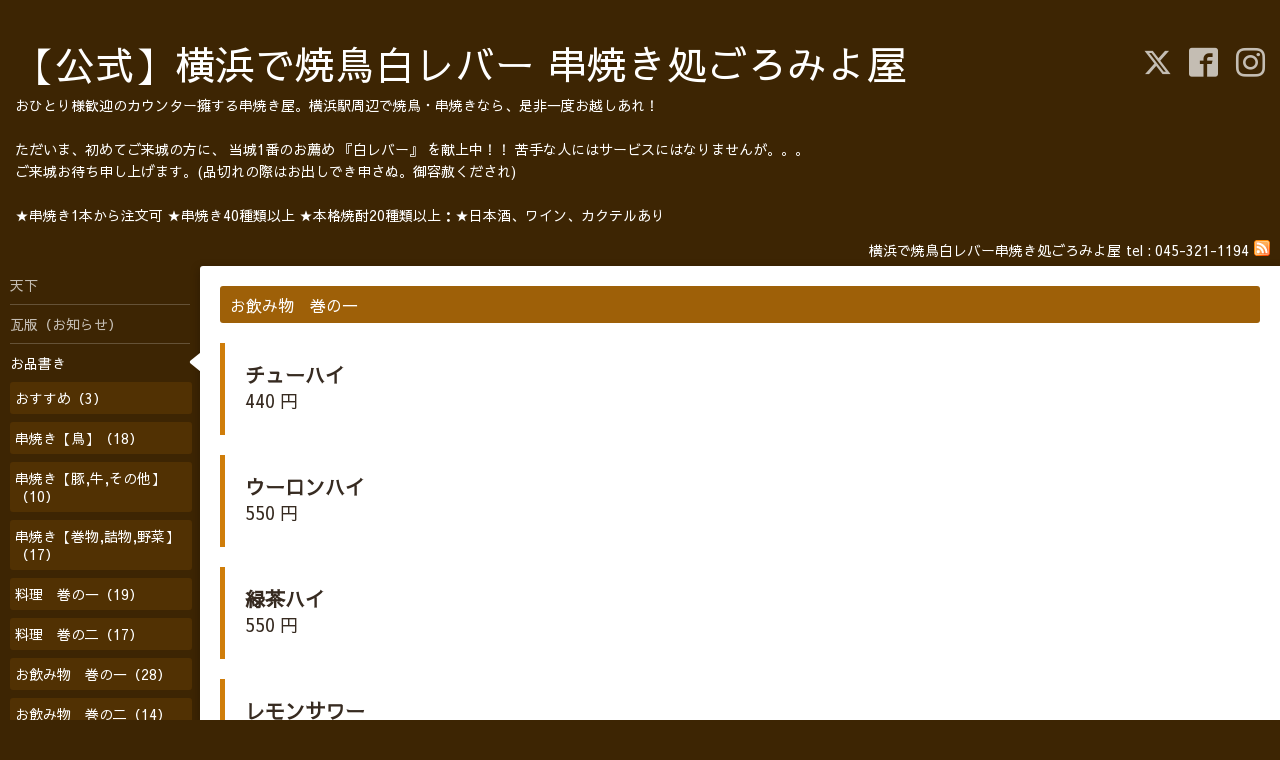

--- FILE ---
content_type: text/html; charset=utf-8
request_url: https://goromiyo.yokohama/menu/page/4
body_size: 4233
content:
<!DOCTYPE html>
<html xmlns="http://www.w3.org/1999/xhtml" xml:lang="ja" lang="ja">
<head>
  <!-- Hello: ver.202009170000 -->
  <meta charset="utf-8">
  <title>お品書き &gt; 4ページ - 【公式】横浜で焼鳥白レバー 串焼き処ごろみよ屋</title>
  <meta name="viewport" content="width=device-width, initial-scale=1, maximum-scale=1, user-scalable=yes">

  <meta name="description" content="お品書き &gt; 4ページ | おひとり様歓迎のカウンター擁する串焼き屋。横浜駅周辺で焼鳥・串焼きなら、是非一度お越しあれ！

ただいま、初めてご来城の方に、 当城1番のお薦め 『白レバー』 を献上中！！ 苦手な人にはサービスにはなりませんが。。。 
ご来城お待ち申し上げます。(品切れの際はお出しでき申さぬ。御容赦くだされ) 

★串焼き1本から注文可 ★串焼き40種類以上 ★本格焼酎20種類以上：★日本酒、ワイン、カクテルあり">
  <meta name="keywords" content="横浜で焼鳥白レバー串焼き処ごろみよ屋">

  <meta property="og:title" content="【公式】横浜で焼鳥白レバー 串焼き処ごろみよ屋">
  <meta property="og:image" content="">
  <meta property="og:site_name" content="【公式】横浜で焼鳥白レバー 串焼き処ごろみよ屋">
  <link rel="shortcut icon" href="//cdn.goope.jp/180543/210801032000-610594509c206.ico" />
  <link rel="alternate" type="application/rss+xml" title="【公式】横浜で焼鳥白レバー 串焼き処ごろみよ屋 / RSS" href="/feed.rss">
  <link rel="stylesheet" href="/style.css?744374-1631993779">
  <link rel="stylesheet" href="//fonts.googleapis.com/css?family=Cutive">
  <link rel="stylesheet" href="/css/font-awesome/css/font-awesome.min.css">

  <script src="/assets/jquery/jquery-3.5.1.min.js"></script>
  <script src="/assets/clipsquareimage/jquery.clipsquareimage.js"></script>
</head>
<body id="menu">

  <div class="sm_totop mm-fixed-bottom">
    <i class="sm_totop_button fa fa-chevron-up"></i>
  </div>

  <div id="container">

    <div class="sm_header"></div>

    <!-- #header -->
    <div id="header">
      <div class="inner clearfix">

        <h1>
          <a class="shop_sitename" href="https://goromiyo.yokohama">【公式】横浜で焼鳥白レバー 串焼き処ごろみよ屋</a>
        </h1>
        <div class="site_description">おひとり様歓迎のカウンター擁する串焼き屋。横浜駅周辺で焼鳥・串焼きなら、是非一度お越しあれ！<br />
<br />
ただいま、初めてご来城の方に、 当城1番のお薦め 『白レバー』 を献上中！！ 苦手な人にはサービスにはなりませんが。。。 <br />
ご来城お待ち申し上げます。(品切れの際はお出しでき申さぬ。御容赦くだされ) <br />
<br />
★串焼き1本から注文可 ★串焼き40種類以上 ★本格焼酎20種類以上：★日本酒、ワイン、カクテルあり</div>

        <div id="shop_info">
          <div class="shop_name">
            横浜で焼鳥白レバー串焼き処ごろみよ屋
          </div>

          <div class="shop_tel">
            tel : <a class="js-shop_tel" href="tel:045-321-1194">045-321-1194</a>
          </div>

          <div class="shop_rss">
            <a href="/feed.rss"><img src="/img/icon/rss.png" /></a>
          </div>
        </div>
        <!-- /#shop_info -->

        <div class="social_area">
          
          <a href="https://twitter.com/goromiyo" target="_blank">
            <span class="icon-twitter"></span>
          </a>
          

          
          <a href="https://www.facebook.com/goromiyo" target="_blank">
            <span class="icon-facebook"></span>
          </a>
          

          
          <a href="https://www.instagram.com/kushiyakidokoro_goromiyoya/" target="_blank">
            <span class="icon-instagram"></span>
          </a>
          
        </div>

      </div>
    </div>
    <!-- /#header -->


    <!-- #contents -->
    <div id="contents" class="clearfix tile">


      <!-- #main_column -->
      <div id="main_column" class="clearfix tile">
        <div class="inner clearfix tile">


<!-- CONTENT ----------------------------------------------------------------------- -->












<!----------------------------------------------
ページ：メニュー
---------------------------------------------->
<script src="/js/theme_hello/menu.js?20150706"></script>

<h2>お品書き</h2>


<div class="list">
  <div class="category">
    <span>お飲み物　巻の一</span>
  </div>

  
  <div class="article clearfix">
    <div class="image">
      
    </div>

    <div class="details">
      <h3 class="title">
        <a href="/menu/892634">チューハイ</a>
      </h3>

      <div class="price">
        440 円
      </div>

      <div class="body textfield">
        
      </div>
    </div>

  </div>
  
  <div class="article clearfix">
    <div class="image">
      
    </div>

    <div class="details">
      <h3 class="title">
        <a href="/menu/892635">ウーロンハイ</a>
      </h3>

      <div class="price">
        550 円
      </div>

      <div class="body textfield">
        
      </div>
    </div>

  </div>
  
  <div class="article clearfix">
    <div class="image">
      
    </div>

    <div class="details">
      <h3 class="title">
        <a href="/menu/892636">緑茶ハイ</a>
      </h3>

      <div class="price">
        550 円
      </div>

      <div class="body textfield">
        
      </div>
    </div>

  </div>
  
  <div class="article clearfix">
    <div class="image">
      
    </div>

    <div class="details">
      <h3 class="title">
        <a href="/menu/892637">レモンサワー</a>
      </h3>

      <div class="price">
        550 円
      </div>

      <div class="body textfield">
        
      </div>
    </div>

  </div>
  
  <div class="article clearfix">
    <div class="image">
      
    </div>

    <div class="details">
      <h3 class="title">
        <a href="/menu/892638">グレープフルーツサワー</a>
      </h3>

      <div class="price">
        550 円
      </div>

      <div class="body textfield">
        
      </div>
    </div>

  </div>
  
  <div class="article clearfix">
    <div class="image">
      
    </div>

    <div class="details">
      <h3 class="title">
        <a href="/menu/892639">ライムサワー</a>
      </h3>

      <div class="price">
        550 円
      </div>

      <div class="body textfield">
        
      </div>
    </div>

  </div>
  
  <div class="article clearfix">
    <div class="image">
      
    </div>

    <div class="details">
      <h3 class="title">
        <a href="/menu/892640">カルピスサワー</a>
      </h3>

      <div class="price">
        605 円
      </div>

      <div class="body textfield">
        
      </div>
    </div>

  </div>
  
  <div class="article clearfix">
    <div class="image">
      
    </div>

    <div class="details">
      <h3 class="title">
        <a href="/menu/892641">シークァーサーサワー</a>
      </h3>

      <div class="price">
        550 円
      </div>

      <div class="body textfield">
        
      </div>
    </div>

  </div>
  
  <div class="article clearfix">
    <div class="image">
      
    </div>

    <div class="details">
      <h3 class="title">
        <a href="/menu/892642">生レモンサワー</a>
      </h3>

      <div class="price">
        660 円
      </div>

      <div class="body textfield">
        
      </div>
    </div>

  </div>
  
  <div class="article clearfix">
    <div class="image">
      
    </div>

    <div class="details">
      <h3 class="title">
        <a href="/menu/892643">----【果実酒】----------</a>
      </h3>

      <div class="price">
         
      </div>

      <div class="body textfield">
        
      </div>
    </div>

  </div>
  
  <div class="article clearfix">
    <div class="image">
      
    </div>

    <div class="details">
      <h3 class="title">
        <a href="/menu/892644">梅酒</a>
      </h3>

      <div class="price">
        605 円
      </div>

      <div class="body textfield">
        
      </div>
    </div>

  </div>
  
  <div class="article clearfix">
    <div class="image">
      
    </div>

    <div class="details">
      <h3 class="title">
        <a href="/menu/892645">巨峰酒</a>
      </h3>

      <div class="price">
        605 円
      </div>

      <div class="body textfield">
        
      </div>
    </div>

  </div>
  
  <div class="article clearfix">
    <div class="image">
      
    </div>

    <div class="details">
      <h3 class="title">
        <a href="/menu/892646">杏子酒</a>
      </h3>

      <div class="price">
        605 円
      </div>

      <div class="body textfield">
        
      </div>
    </div>

  </div>
  
  <div class="article clearfix">
    <div class="image">
      
    </div>

    <div class="details">
      <h3 class="title">
        <a href="/menu/892647">白桃酒</a>
      </h3>

      <div class="price">
        605 円
      </div>

      <div class="body textfield">
        
      </div>
    </div>

  </div>
  
  <div class="article clearfix">
    <div class="image">
      
    </div>

    <div class="details">
      <h3 class="title">
        <a href="/menu/892648">梅の宿　ゆず酒</a>
      </h3>

      <div class="price">
        660 円
      </div>

      <div class="body textfield">
        
      </div>
    </div>

  </div>
  
  <div class="article clearfix">
    <div class="image">
      
    </div>

    <div class="details">
      <h3 class="title">
        <a href="/menu/892649">----【ソフトドリンク】----------</a>
      </h3>

      <div class="price">
         
      </div>

      <div class="body textfield">
        
      </div>
    </div>

  </div>
  
  <div class="article clearfix">
    <div class="image">
      
    </div>

    <div class="details">
      <h3 class="title">
        <a href="/menu/892650">コーラ</a>
      </h3>

      <div class="price">
        539 円
      </div>

      <div class="body textfield">
        
      </div>
    </div>

  </div>
  
  <div class="article clearfix">
    <div class="image">
      
    </div>

    <div class="details">
      <h3 class="title">
        <a href="/menu/892651">ジンジャーエール</a>
      </h3>

      <div class="price">
        539 円
      </div>

      <div class="body textfield">
        
      </div>
    </div>

  </div>
  
  <div class="article clearfix">
    <div class="image">
      
    </div>

    <div class="details">
      <h3 class="title">
        <a href="/menu/892652">カルピス</a>
      </h3>

      <div class="price">
        539 円
      </div>

      <div class="body textfield">
        
      </div>
    </div>

  </div>
  
  <div class="article clearfix">
    <div class="image">
      
    </div>

    <div class="details">
      <h3 class="title">
        <a href="/menu/892653">オレンジジュース</a>
      </h3>

      <div class="price">
        539 円
      </div>

      <div class="body textfield">
        
      </div>
    </div>

  </div>
  
  <div class="article clearfix">
    <div class="image">
      
    </div>

    <div class="details">
      <h3 class="title">
        <a href="/menu/892654">ウーロン茶</a>
      </h3>

      <div class="price">
        539 円
      </div>

      <div class="body textfield">
        
      </div>
    </div>

  </div>
  
  <div class="article clearfix">
    <div class="image">
      
    </div>

    <div class="details">
      <h3 class="title">
        <a href="/menu/892655">緑茶</a>
      </h3>

      <div class="price">
        539 円
      </div>

      <div class="body textfield">
        
      </div>
    </div>

  </div>
  

</div>

<div class="list">
  <div class="category">
    <span>お飲み物　巻の二</span>
  </div>

  
  <div class="article clearfix">
    <div class="image">
      
    </div>

    <div class="details">
      <h3 class="title">
        <a href="/menu/893808">----【日本酒】----------</a>
      </h3>

      <div class="price">
         
      </div>

      <div class="body textfield">
        
      </div>
    </div>

  </div>
  
  <div class="article clearfix">
    <div class="image">
      
    </div>

    <div class="details">
      <h3 class="title">
        <a href="/menu/893801">宗玄　剣山</a>
      </h3>

      <div class="price">
         
      </div>

      <div class="body textfield">
        <p>小徳利　660円</p>
<p>大徳利　1210円</p>
      </div>
    </div>

  </div>
  
  <div class="article clearfix">
    <div class="image">
      
    </div>

    <div class="details">
      <h3 class="title">
        <a href="/menu/893803">黒龍　一品</a>
      </h3>

      <div class="price">
         
      </div>

      <div class="body textfield">
        <p>小徳利　715円</p>
<p>大徳利　1320円</p>
<p>&nbsp;</p>
<p>黒龍酒造　九頭竜</p>
      </div>
    </div>

  </div>
  
  <div class="article clearfix">
    <div class="image">
      
    </div>

    <div class="details">
      <h3 class="title">
        <a href="/menu/893804">澤屋まつもと　純米</a>
      </h3>

      <div class="price">
         
      </div>

      <div class="body textfield">
        <p>小徳利　770円</p>
<p>大徳利　1430円</p>
      </div>
    </div>

  </div>
  
  <div class="article clearfix">
    <div class="image">
      
    </div>

    <div class="details">
      <h3 class="title">
        <a href="/menu/893805">浦霞　純米辛口</a>
      </h3>

      <div class="price">
         
      </div>

      <div class="body textfield">
        <p>小徳利　825円</p>
<p>大徳利　1540円</p>
      </div>
    </div>

  </div>
  
  <div class="article clearfix">
    <div class="image">
      
    </div>

    <div class="details">
      <h3 class="title">
        <a href="/menu/893806">菊姫　山廃純米生原酒</a>
      </h3>

      <div class="price">
         
      </div>

      <div class="body textfield">
        <p>小徳利　990円</p>
<p>大徳利　1870円</p>
      </div>
    </div>

  </div>
  
  <div class="article clearfix">
    <div class="image">
      
    </div>

    <div class="details">
      <h3 class="title">
        <a href="/menu/893807">米百俵　熱燗</a>
      </h3>

      <div class="price">
         
      </div>

      <div class="body textfield">
        <p>小徳利　660円</p>
<p>大徳利　1210円</p>
      </div>
    </div>

  </div>
  
  <div class="article clearfix">
    <div class="image">
      
    </div>

    <div class="details">
      <h3 class="title">
        <a href="/menu/893884">----【ワイン】----------</a>
      </h3>

      <div class="price">
         
      </div>

      <div class="body textfield">
        
      </div>
    </div>

  </div>
  

</div>






















<!-- CONTENT ----------------------------------------------------------------------- -->

          
            <div class="autopagerize_insert_before"></div>

            <div class="pager clearfix">
              <div class="inner">
                <div class="clearfix">
                  <a href="/menu/page/3" class='prev' rel='prev'>&#171;</a> <a href="/menu">1</a>  <a href="/menu/page/2">2</a>  <a href="/menu/page/3">3</a>  <a href="/menu/page/4" class='chk'>4</a> <a href="/menu/page/5">5</a>  <a href="/menu/page/6">6</a> <a href="/menu/page/5" class='next' rel='next'>&#187;</a>
                </div>
              </div>
            </div>
          

        </div>
        <!-- /.inner -->

      </div>
      <!-- /#main_column -->


      <!-- #sub_column -->
      <div id="sub_column" class="clearfix tile">
        <div class="inner clearfix">

          <div id="navi" class="section clearfix">
            <div class="inner clearfix">
              <ul class="clearfix">
                
                <li class="navi_top">
                  <a href="/"  class="navi_top">天下</a>
                </li>
                
                <li class="navi_info">
                  <a href="/info"  class="navi_info">瓦版（お知らせ）</a>
                </li>
                
                <li class="navi_menu active">
                  <a href="/menu"  class="navi_menu active">お品書き</a><ul class="sub_navi">
<li><a href='/menu/c1053604'>おすすめ（3）</a></li>
<li><a href='/menu/c1052352'>串焼き【鳥】（18）</a></li>
<li><a href='/menu/c1052353'>串焼き【豚,牛,その他】（10）</a></li>
<li><a href='/menu/c1053492'>串焼き【巻物,詰物,野菜】（17）</a></li>
<li><a href='/menu/c1052354'>料理　巻の一（19）</a></li>
<li><a href='/menu/c1052355'>料理　巻の二（17）</a></li>
<li><a href='/menu/c1053320'>お飲み物　巻の一（28）</a></li>
<li><a href='/menu/c1053321'>お飲み物　巻の二（14）</a></li>
<li><a href='/menu/c1055262'>お飲み物　巻の三（40）</a></li>
</ul>

                </li>
                
                <li class="navi_calendar">
                  <a href="/calendar"  class="navi_calendar">暦表（こよみ）</a>
                </li>
                
                <li class="navi_about">
                  <a href="/about"  class="navi_about">店舗情報</a>
                </li>
                
                <li class="navi_photo">
                  <a href="/photo"  class="navi_photo">写真</a>
                </li>
                
                <li class="navi_free free_421330">
                  <a href="/free/seishaindaiboshuu"  class="navi_free free_421330">正社員 募集休止中</a>
                </li>
                
                <li class="navi_free free_407666">
                  <a href="/free/part-time-job"  class="navi_free free_407666">アルバイト 大募集中！</a>
                </li>
                
                </ul>
            </div>
          </div>
          <!-- /#navi -->

          <!-- #schedule -->
          <dl id="schedule" class="section today_area">
            <dt class="today_title">
              Today&apos;s Schedule<br>
              <span>2026.01.22 Thursday</span>
            </dt>
            
          </dl>
          <!-- /#schedule -->

          <div class="qr_area section">
            <img src="//r.goope.jp/qr/goromiyoya"width="100" height="100" />
          </div>

          <div class="gadgets"></div>

        </div>
        <!-- /.inner -->
      </div>
      <!-- /#sub_column -->

    </div>
    <!-- /#contents -->

    <!-- #footer -->
    <div id="footer" class="clearfix">
      <div class="inner clearfix">

        <!-- /.social -->
        <div class="social">
          <div id="social_widgets">
<div id="widget_twitter_follow" class="social_widget">
<div style="text-align:left;padding-bottom:10px;">
<a href="https://twitter.com/goromiyo" class="twitter-follow-button" data-show-count="false" data-lang="ja">Follow @goromiyo</a>
<script>!function(d,s,id){var js,fjs=d.getElementsByTagName(s)[0];if(!d.getElementById(id)){js=d.createElement(s);js.id=id;js.src="//platform.twitter.com/widgets.js";fjs.parentNode.insertBefore(js,fjs);}}(document,"script","twitter-wjs");</script>
</div>
</div>
<div id="widget_twitter_tweet" class="social_widget">
<div style="text-align:left;padding-bottom:10px;">
<a href="https://twitter.com/share" class="twitter-share-button" data-url="https://goromiyo.yokohama" data-text="【公式】横浜で焼鳥白レバー 串焼き処ごろみよ屋" data-lang="ja">Tweet</a>
<script>!function(d,s,id){var js,fjs=d.getElementsByTagName(s)[0];if(!d.getElementById(id)){js=d.createElement(s);js.id=id;js.src="https://platform.twitter.com/widgets.js";fjs.parentNode.insertBefore(js,fjs);}}(document,"script","twitter-wjs");</script>
</div>
</div>
<div  id="widget_facebook_like" class="social_widget">
<div style="text-align:left;padding-bottom:10px;">
<iframe src="//www.facebook.com/plugins/like.php?href=https%3A%2F%2Fgoromiyo.yokohama&amp;width&amp;layout=button_count&amp;action=like&amp;show_faces=false&amp;share=true&amp;height=21&amp;appId=837439917751931" scrolling="no" frameborder="0" style="border:none; overflow:hidden; height:21px;" allowTransparency="true"></iframe>
</div>
</div>
<div id="widget_facebook_follow" class="social_widget social_widget_facebook_likebox">
<div style="text-align:left;padding-bottom:10px;">
  <iframe src="https://www.facebook.com/plugins/page.php?href=https%3A%2F%2Fwww.facebook.com%2Fgoromiyo&tabs&width=340&height=70&small_header=true&adapt_container_width=true&hide_cover=true&show_facepile=false&appId" width="340" height="70" style="border:none;overflow:hidden;width:100%;" scrolling="no" frameborder="0" allowTransparency="true"></iframe>
</div>
</div>

</div>

        </div>
        <!-- /.social -->

        <div class="footer_info section right">
          

          <div class="copyright">
            &copy;2026 <a href="https://goromiyo.yokohama">横浜で焼鳥白レバー串焼き処ごろみよ屋</a>. All Rights Reserved.
          </div>

          <div class="counter_area access_counter">
            Today: <span class="num">257</span> /
            Yesterday: <span class="num">239</span> /
            Total: <span class="num">312955</span>
          </div>

          <div class="powered">
            Powered by <a href="https://goope.jp/">グーペ</a> / <a href="https://admin.goope.jp/">Admin</a>
          </div>
        </div>

      </div>
    </div>
    <!-- /#footer -->

  </div>
  <!-- /#container -->

  <div id="sm_navi">
    <ul>
      
      <li class="footer_navi_top">
        <a href="/"  class="footer_navi_top">天下</a>
      </li>
      
      <li class="footer_navi_info">
        <a href="/info"  class="footer_navi_info">瓦版（お知らせ）</a>
      </li>
      
      <li class="footer_navi_menu active">
        <a href="/menu"  class="footer_navi_menu active">お品書き</a>
      </li>
      
      <li class="footer_navi_calendar">
        <a href="/calendar"  class="footer_navi_calendar">暦表（こよみ）</a>
      </li>
      
      <li class="footer_navi_about">
        <a href="/about"  class="footer_navi_about">店舗情報</a>
      </li>
      
      <li class="footer_navi_photo">
        <a href="/photo"  class="footer_navi_photo">写真</a>
      </li>
      
      <li class="footer_navi_free free_421330">
        <a href="/free/seishaindaiboshuu"  class="footer_navi_free free_421330">正社員 募集休止中</a>
      </li>
      
      <li class="footer_navi_free free_407666">
        <a href="/free/part-time-job"  class="footer_navi_free free_407666">アルバイト 大募集中！</a>
      </li>
      
    </ul>
  </div>

  <script src="/js/tooltip.js"></script>
  <script src="/assets/colorbox/jquery.colorbox-1.6.4.min.js"></script>
  <script src="/assets/responsiveslides/responsiveslides-1.55.min.js"></script>
  <script src="/assets/mobilemenu/mobilemenu.js"></script>
  <script src="/js/theme_hello/init.js?20200824"></script>
</body>
</html>
